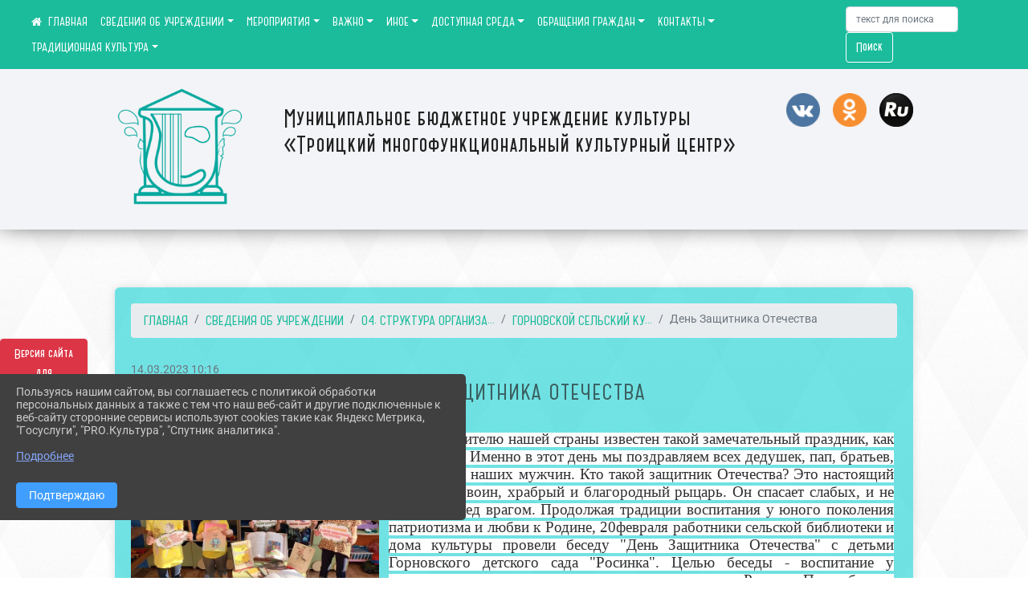

--- FILE ---
content_type: text/html; charset=utf-8
request_url: https://troiskrdk22.ru/item/1503031
body_size: 14981
content:
<!DOCTYPE html><html lang="ru" class="h-100"><head><meta charset="utf-8"><meta http-equiv="X-UA-Compatible" content="IE=edge"><meta name="viewport" content="width=device-width, initial-scale=1"><link href="https://www.leocdn.ru/uploadsForSiteId/201050/siteFavicon/d09e0ff5-88e4-4216-a9b7-e4298ff9f8b2.png" rel="shortcut icon" type="image/x-icon"><meta name="baseStaticUrl" content="/kubcms-front/v5/master"><link rel="stylesheet" crossorigin="" href="/kubcms-front/v5/master/s/a-index-tM_7IAdW.css"><link rel="stylesheet" crossorigin="" href="/kubcms-front/v5/master/s/a-el-form-item-aOVeQJfs.css"><link rel="stylesheet" crossorigin="" href="/kubcms-front/v5/master/s/a-el-checkbox-RI4HkaMh.css"><link rel="stylesheet" crossorigin="" href="/kubcms-front/v5/master/s/a-ParentTreeSelect-vdZDJbKU.css"><link rel="stylesheet" crossorigin="" href="/kubcms-front/v5/master/s/a-HelperTool-tn0RQdqM.css"><link rel="stylesheet" crossorigin="" href="/kubcms-front/v5/master/s/a-VideoInput-CvP3_GcT.css"><link rel="stylesheet" crossorigin="" href="/kubcms-front/v5/master/s/a-el-checkbox-group-D_6SYB2i.css"><link rel="stylesheet" crossorigin="" href="/kubcms-front/v5/master/s/a-index-cdla2BLU.css"><link rel="stylesheet" crossorigin="" href="/kubcms-front/v5/master/s/a-el-popover-Cktl5fHm.css"><link rel="stylesheet" crossorigin="" href="/kubcms-front/v5/master/s/a-FormPublicRender-MIpZo3OT.css"><link rel="stylesheet" crossorigin="" href="/kubcms-front/v5/master/s/a-el-date-picker-B3rLwVmC.css"><link rel="stylesheet" crossorigin="" href="/kubcms-front/v5/master/s/a-el-radio-DCrt2ktn.css"><link rel="stylesheet" crossorigin="" href="/kubcms-front/v5/master/s/a-el-pagination-BDwEpwR6.css"><link rel="stylesheet" crossorigin="" href="/kubcms-front/v5/master/s/a-el-popconfirm-Du63PGr7.css"><link rel="stylesheet" crossorigin="" href="/kubcms-front/v5/master/s/a-el-slider-DZCsS5Hk.css"><link rel="stylesheet" crossorigin="" href="/kubcms-front/v5/master/s/a-el-color-picker-ILi5dVKC.css"><link rel="stylesheet" crossorigin="" href="/kubcms-front/v5/master/s/a-el-input-number-BjNNn4iI.css"><link rel="stylesheet" crossorigin="" href="/kubcms-front/v5/master/s/a-index-DsLjyqO-.css"><link rel="stylesheet" crossorigin="" href="/kubcms-front/v5/master/s/a-SectionSettings-DWG_XLy8.css"><link rel="stylesheet" crossorigin="" href="/kubcms-front/v5/master/s/a-inSite-8egEwldS.css"><script type="module" crossorigin="" src="/kubcms-front/v5/master/s/e-inSite-BOhS6m2p.js"></script><link rel="modulepreload" crossorigin="" href="/kubcms-front/v5/master/s/c-index-bEbJun7z.js"><link rel="modulepreload" crossorigin="" href="/kubcms-front/v5/master/s/c-el-form-item-Dxi71L-P.js"><link rel="modulepreload" crossorigin="" href="/kubcms-front/v5/master/s/c-el-checkbox-CajeHZm7.js"><link rel="modulepreload" crossorigin="" href="/kubcms-front/v5/master/s/c-vuedraggable.umd-BHhTWoBF.js"><link rel="modulepreload" crossorigin="" href="/kubcms-front/v5/master/s/c-FrontendInterfaces-BVkycfaD.js"><link rel="modulepreload" crossorigin="" href="/kubcms-front/v5/master/s/c-ParentTreeSelect-9BFWADb_.js"><link rel="modulepreload" crossorigin="" href="/kubcms-front/v5/master/s/c-index-CYQ4u1dC.js"><link rel="modulepreload" crossorigin="" href="/kubcms-front/v5/master/s/c-HelperTool-D7hxN4_b.js"><link rel="modulepreload" crossorigin="" href="/kubcms-front/v5/master/s/c-FormGroupWrapper-lKGmvqxY.js"><link rel="modulepreload" crossorigin="" href="/kubcms-front/v5/master/s/c-_baseMap-DyS895Ik.js"><link rel="modulepreload" crossorigin="" href="/kubcms-front/v5/master/s/c-map-BGkT4sNy.js"><link rel="modulepreload" crossorigin="" href="/kubcms-front/v5/master/s/c-_baseOrderBy-CY_iNDhL.js"><link rel="modulepreload" crossorigin="" href="/kubcms-front/v5/master/s/c-orderBy-Bgm9KKau.js"><link rel="modulepreload" crossorigin="" href="/kubcms-front/v5/master/s/c-VideoInput-DqNmTCf7.js"><link rel="modulepreload" crossorigin="" href="/kubcms-front/v5/master/s/c-lodash-BQl7P9W9.js"><link rel="modulepreload" crossorigin="" href="/kubcms-front/v5/master/s/c-animations-BhI5P8CS.js"><link rel="modulepreload" crossorigin="" href="/kubcms-front/v5/master/s/c-index-DQIgQm1J.js"><link rel="modulepreload" crossorigin="" href="/kubcms-front/v5/master/s/c-index-CQ56PxfO.js"><link rel="modulepreload" crossorigin="" href="/kubcms-front/v5/master/s/c-toInteger-C6xo1XSi.js"><link rel="modulepreload" crossorigin="" href="/kubcms-front/v5/master/s/c-index-D5xCMlbC.js"><link rel="modulepreload" crossorigin="" href="/kubcms-front/v5/master/s/c-FormPublicRender-CshrnIvM.js"><link rel="modulepreload" crossorigin="" href="/kubcms-front/v5/master/s/c-el-pagination-ohcjjy-B.js"><link rel="modulepreload" crossorigin="" href="/kubcms-front/v5/master/s/c-el-popconfirm-CP8G0ic0.js"><link rel="modulepreload" crossorigin="" href="/kubcms-front/v5/master/s/c-index-ndmCYBTm.js"><link rel="modulepreload" crossorigin="" href="/kubcms-front/v5/master/s/c-el-slider-neuk3Ysm.js"><link rel="modulepreload" crossorigin="" href="/kubcms-front/v5/master/s/c-index-BYuZUDxE.js"><link rel="modulepreload" crossorigin="" href="/kubcms-front/v5/master/s/c-AddOrEdit-D10FjbOx.js"><link rel="modulepreload" crossorigin="" href="/kubcms-front/v5/master/s/c-index-yJLvgOIv.js"><link rel="modulepreload" crossorigin="" href="/kubcms-front/v5/master/s/c-index-BLOKTJfr.js"><link rel="modulepreload" crossorigin="" href="/kubcms-front/v5/master/s/c-SingleUploaderWithActions-B7OfwLLm.js"><link rel="modulepreload" crossorigin="" href="/kubcms-front/v5/master/s/c-SectionSettings-S1N5Srcd.js"><style>	body {		background: url('/kubcms-front/v5/master/img/backgrounds/whitediamond.png') !important;	}</style><title>День Защитника Отечества | МБУК «Троицкий многофункциональный культурный центр» / Троицкий многофункциональный культурный центр Алтайский край</title>
<meta name="title" content="День Защитника Отечества | МБУК «Троицкий многофункциональный культурный центр» / Троицкий многофункциональный культурный центр Алтайский край">
<meta name="keywords" content="отечества, защитника, февраля, дедушек, патриотизма, беседы, каждому, жителю, нашей, страны, известен, замечательный, праздник, поздравляем, братьев, мальчи">
<meta name="description" content="Каждому жителю нашей страны известен такой замечательный праздник, как 23 февраля! Именно в этот день мы поздравляем всех дедушек, пап, братьев, мальчиков - наших мужчин.">
<meta property="og:url" content="https://troiskrdk22.ru/item/1503031">
<meta property="og:type" content="website">
<meta property="og:title" content="День Защитника Отечества | МБУК «Троицкий многофункциональный культурный центр» / Троицкий многофункциональный культурный центр Алтайский край">
<meta property="og:description" content="Каждому жителю нашей страны известен такой замечательный праздник, как 23 февраля! Именно в этот день мы поздравляем всех дедушек, пап, братьев, мальчиков - наших мужчин.">
<meta property="og:image" content="/image-resizer/i3CIkcPRqds9BQopGRcLZLENR0ygo19S6ewgWd-c%2Ffit-in%2F700x700%2Ffilters%3Aquality(80)%3Aformat(webp)%2F782329.selcdn.ru%2Fleonardo%2FuploadsForSiteId%2F201050%2Fcontent%2Fbea1d0bf-a2cc-4c96-9cef-227beedfb6ce.jpg">
<meta name="twitter:card" content="summary_large_image">
<meta property="twitter:domain" content="troiskrdk22.ru">
<meta property="twitter:url" content="https://troiskrdk22.ru/item/1503031">
<meta name="twitter:title" content="День Защитника Отечества | МБУК «Троицкий многофункциональный культурный центр» / Троицкий многофункциональный культурный центр Алтайский край">
<meta name="twitter:description" content="Каждому жителю нашей страны известен такой замечательный праздник, как 23 февраля! Именно в этот день мы поздравляем всех дедушек, пап, братьев, мальчиков - наших мужчин.">
<meta name="twitter:image" content="/image-resizer/i3CIkcPRqds9BQopGRcLZLENR0ygo19S6ewgWd-c%2Ffit-in%2F700x700%2Ffilters%3Aquality(80)%3Aformat(webp)%2F782329.selcdn.ru%2Fleonardo%2FuploadsForSiteId%2F201050%2Fcontent%2Fbea1d0bf-a2cc-4c96-9cef-227beedfb6ce.jpg"></head><body class="h-100 ptype-item_page item-id-1503031 parent-id-651213 parent-id-651217 parent-id-705504"><script>
		if ((document?.cookie || '').indexOf('devMode=1') !== -1) {
			var elemDiv = document.createElement('div');
			elemDiv.style.cssText = 'position:fixed;bottom:16px;right:35px;z-index:10000;color:red;';
			elemDiv.innerText = "devMode"
			document.body.appendChild(elemDiv);
		}
				</script><style data-styled="true" data-styled-version="6.1.12">.lWkWp{color:#FFFFFF!important;font-size:26px!important;transition:transform 0.2s;display:inline-block;}/*!sc*/
.lWkWp:hover{color:#fff!important;transform:scale(1.2);}/*!sc*/
.etsVJd{color:#ccc!important;font-size:16px!important;transition:transform 0.2s;display:inline-block;}/*!sc*/
.etsVJd:hover{color:#fff!important;transform:scale(1.2);}/*!sc*/
data-styled.g1[id="sc-braxZu"]{content:"lWkWp,etsVJd,"}/*!sc*/
.fjwXFW img{max-height:100%;min-width:100%;vertical-align:bottom;object-fit:cover;}/*!sc*/
data-styled.g2[id="sc-gJhJTp"]{content:"fjwXFW,"}/*!sc*/
</style><style id="custom-styles-2">/*лого в шапке и текст*/
.logoback {
    display: flex;
}
.logobackright {
    margin-right: 50px;
}
.line {
    display: none;
}
/*лого в шапке и текст*/

/* ширина тела*/
.container, .container-lg, .container-md, .container-sm, .container-xl {
    max-width: 80%;
}
/* ширина тела*/


/* высота заголовка */
.logo {
    font-family: 'Graublau Web', serif;
    margin-top: 80px;
}
/* высота заголовка */

/**********************************************************/
/************** шаблон css (основные фунции) **************/
/**********************************************************/

/*** ПОДГРУЖАЕМ ШРИФТЫ ***/
@font-face {
    font-family: Graublau Web; /* Имя шрифта */
    src: url(https://www.leocdn.ru/uploadsForSiteId/203019/content/705bddad-5e59-4457-9f48-404fcfdd9f75.otf); /* Путь к файлу со шрифтом */
   }
   
   @font-face {
    font-family: 'catorze27style1_semibold'; /* Имя шрифта */
    src: url(https://www.leocdn.ru/uploadsForSiteId/203239/content/ba7a4fed-fa3e-49ec-933e-f65baea6409e.woff); /* Путь к файлу со шрифтом */
   }
 
      @font-face {
     font-family: 'Roboto'; /* Имя шрифта */
      src: url(https://www.leocdn.ru/uploadsForSiteId/200018/content/46f891a3-1ecb-4a51-b70f-4569981aae86.woff ); /* Путь к файлу со шрифтом */
   }
/*** ПОДГРУЖАЕМ ШРИФТЫ ***/


/*** ШРИФТЫ И СТИЛЬ ЗАГОЛОВКОВ ***/

body {/*используем семью шрифтов в теле сайта***/
 font-family: 'Roboto'; /* Имя шрифта */
	 background: #f3f4f7;
    background-image: url(https://www.leocdn.ru/uploadsForSiteId/133541/content/90c2e32c-645e-43f6-ba96-666db780a4c7.png);
    background-position: left top !important;
    background-repeat: repeat !important;
    background-attachment: fixed !important;
    background-size: 400px;
}

.logo {/*используем семью шрифтов в шапке сайта ***/

 font-family: 'catorze27style1_semibold'; /* Имя шрифта */
}

p {

   font-family: 'Roboto';/* Имя шрифта */
}



/* новости */


/* новости */
a {
  color: #1abc9c; 
    text-decoration: none;
    background-color: transparent;
    font-size: 16px;
 font-family: 'catorze27style1_semibold';
}

a:hover {
 color: #53565B;
    text-decoration: none;
   
} 
.h3, h3 {
    font-size: 26px;
    font-weight: bold;
    text-transform: uppercase;
    letter-spacing: 1px;
    color: #222222ad !important;
    text-transform: uppercase;
    font-family: 'catorze27style1_semibold';
    text-align: center;
    margin-bottom: 20px;
}



.h4, h4 {/*стиль заголовков h4*/
	font-size: 1.3rem;
	font-weight: bold;
	color: #0e99a7; 
	 text-transform: uppercase;
 font-family: 'catorze27style1_semibold'; /* Имя шрифта */
}    


/*иконка главная */
 .fa-home:before {
    content: "\f015 ";
}
 .fa-home:after {
    content: "\00a0 \00a0 ГЛАВНАЯ ";
 font-family: 'catorze27style1_semibold'; /* Имя шрифта */
}
/*иконка главная */

/*** ШРИФТЫ И СТИЛЬ ЗАГОЛОВКОВ ***/



/* иконки соц-сети шапка и подвал */
.fa-youtube-square::before, .fa-youtube-square::before {
    color: #48649D;
    width: 1%;
    background-image: url(https://www.leocdn.ru/uploadsForSiteId/200417/content/cc4cc1f2-b18b-4bdb-8525-5324fd6e67d0.png);
    content: '';
    width: 42px;
    height: 42px;
    background-size: cover;
    float: right;
}

i.fa.fa-2x.fa-telegram::before, i.fa.fa-2x.fa-telegram::before {
    color: #48649D;
    width: 1%;
    background-image: url(https://www.leocdn.ru/uploadsForSiteId/202244/content/3a022d45-2c93-4944-905d-acc134c5679d.png);
    content: '';
    width: 42px;
    height: 42px;
    background-size: cover;
    float: right;
    
}

.fa-vk::before {
    color: #48649D;
    width: 1%;
    background-image: url(https://www.leocdn.ru/uploadsForSiteId/201172/content/3dbeed6b-9956-499c-ae48-758107655c1b.png);
    content: '';
    width: 42px;
    height: 42px;
    background-size: cover;
    float: right
}
.fa-odnoklassniki-square::before {
   color: #48649D;
    width: 1%;
    background-image: url(https://www.leocdn.ru/uploadsForSiteId/201172/content/2904fc0e-c9a0-45b6-a489-ea937f865c9a.png);
    content: '';
    width: 42px;
    height: 42px;
    background-size: cover;
    float: right;
}

.fa-twitter::before {
   color: #48649D;
    width: 1%;
    background-image: url(https://www.leocdn.ru/uploadsForSiteId/201050/content/2d3e41e3-b722-473a-9095-d980e0d9faae.png);
    content: '';
    width: 42px;
    height: 42px;
    background-size: cover;
    float: right;
}
/* иконки соц-сети шапка и подвал */


/* шапка сайта */
.head-image {
    background: #f3f4f7;
 width: 100%;
    background-size: auto 100%;
    background-repeat: no-repeat;
    background-position: bottom;
   box-shadow: 0px -11px 31px black;
}
/* шапка сайта */


/* логотип в шапке */
.line {
    width: 150px;
    height: 100px;
}

/* логотип в шапке */



/*обводка блока*/
.el-card {
   border: none;}
/*обводка блока*/

/*схема проезда*/
.left {
    width: 48%;
    float: left;
    padding: 20px;
}

.right {
    width: 48%;
    float: right;
}
/*схема проезда*/

/* горизонтальное меню*/

.navbar-expand-sm .navbar-nav {
    margin: 0 auto;
}

.navbar.navbar-expand-sm.navbar-dark {
    background-color: #1abc9c !important;
    top: 0;
    position: absolute;
    margin: 0 auto;
    width: 100%;
    z-index: 10;
}

.navbar-dark .navbar-nav .nav-link {
    color: #fff !important;
  font-family: 'catorze27style1_semibold'; /* Имя шрифта */
   font-size: 14px;
}

.navbar-dark .navbar-nav .nav-link:hover {
    color: #ffffff82 !important;
    font-size: 15px;
     transition: all 350ms ease !important;
}

.dropdown-menu.menu-sortabled.ui-sortable.show {
    margin-top: 11px;
}

.dropdown-menu {
    border: 1px solid rgb(60 60 60 / 48%);
    border-radius: 0.25rem;
    margin-top: 10px;
}


.dropdown-item:focus, .dropdown-item:hover {
    color: #ffffff;
    text-decoration: none;
    background-color: #1abc9c;
    font-size: 18px;
         transition: all 350ms ease !important;
}
.dropdown-item.active, .dropdown-item:active {
    background-color: #484848;
}

/* иконки редактирования */
.navbar.navbar-expand-sm.navbar-dark i.fa.fa-list {
color: #919191;
}
.navbar.navbar-expand-sm.navbar-dark i.fa.fa-plus {
color: #919191;
}
/* иконки редактирования */
/* горизонтальное меню*/



/*подвал*/
footer.footer {
text-transform: uppercase;
	background: #303030 repeat !important;
	 font-family: 'catorze27style1_semibold'; /* Имя шрифта */
}

footer.footer a {
	color: #FFFFFF;
	text-decoration: none;
}

footer.footer a:hover {
  color: #bdbdbd;
    text-decoration: none;
    font-size: 20px;
     transition: all 350ms ease !important;

}
footer.footer .text-muted a:hover {
    color: #e1e1e1;
    text-decoration: none;
font-size: 14px;
 
}



.buttonleft {
    float: left;
    width: 25%;
        padding: 10px;
}

.buttonright1 {
    float: right;
    width: 25%;
    display: block;
        border-left: 14px solid #1abc9c;
    padding: 20px;
}

.buttonright2 {
    float: right;
    width: 25%;
    display: block;
        border-left: 14px solid #1abc9c;
    padding: 20px;
}

.buttoncentr {
    display: flex;
}

@media screen and (max-width: 800px) {
.buttoncentr {
   display: none; 
}  
}

/*подвал*/

/**********************************************************/
/************** шаблон css (основные фунции) **************/
/**********************************************************/



/* Кнопка вертикального меню */
#show-sidebar {
    top: 100px !important;
}
/* Кнопка вертикального меню */

/*версия для слабовидящих*/
.visual-impired-button {
    margin-top: 400px;
padding: 0.75rem 0rem !important;
    max-width: 109px !important;
}

.fa-eye-slash:before {
    content: "ВЕРСИЯ ДЛЯ СЛАБОВИДЯЩИХ" !IMPORTANT;
    font-size: 10px;
font-family: 'Roboto'; /* Имя шрифта */
}

.visual-impired-button a:hover {
    transform: scale(1.1) translateX(5px);
    transition: all 350ms ease !important;
}
@media screen and (max-width: 800px) {
  .fa-eye-slash:before {
    content: "\f070";
    font-size: 14px;
     font-family: unset !important;
} 
}
    
    
    
    

/*версия для слабовидящих*/

/*** КНОПКА ПОИСК ***/

.form-inline .form-control {
    width: 140px;
    font-size: 12px;
    text-transform: lowercase;
}


.btn-outline-success {
 color: #fff;
    background-color: #1abc9c;
    border-color: #ffffff;
    font-family: 'catorze27style1_semibold'; /* Имя шрифта */
}

.btn-outline-success:hover {
    color: #1abc9c;
    background-color: #ffffff;
    border-color: #1abc9c;
}

.btn-outline-success:not(:disabled):not(.disabled).active, .btn-outline-success:not(:disabled):not(.disabled):active, .show > .btn-outline-success.dropdown-toggle {
 color: #fff;
    background-color: #1abc9c;
    border-color: #1abc9c;
}

.btn-outline-success:not(:disabled):not(.disabled).active:focus, .btn-outline-success:not(:disabled):not(.disabled):active:focus, .show > .btn-outline-success.dropdown-toggle:focus {
	box-shadow: 0 0 0 .2rem #dc354500 !important;
}

.btn-outline-success.focus, .btn-outline-success:focus {
	box-shadow: 0 0 0 .2rem #dc354500 !important;
}
/*** КНОПКА ПОИСК ***/



/*** ХЛЕБНЫЕ КРОШКИ ***/
.breadcrumb  i.fa.fa-home
{display: none;}


.breadcrumb  a {
	color: #1abc9c !important;
	    text-transform: uppercase;
}

.breadcrumb  a:hover {
	color: #858585 !important;
}

.breadcrumb  a:focus {
	color: #858585  !important ;
}
/*** ХЛЕБНЫЕ КРОШКИ ***/


/*** ВЕРТИКАЛЬНОЕ МЕНЮ ***/
.sidebar-content {
    text-transform: uppercase;
}

.sidebar-brand {
	color: #9978a5 !important;
}

.sidebar-brand a {
	color: #9978a5 !important;
}

.sidebar-brand  a:hover {
	color: #9978a5 !important;
}

.sidebar-brand  a:focus {
	color: #9978a5 !important;
}

.sidebar-wrapper .sidebar-menu .active > a {
	background: #4e4e4e;
}

.sidebar-wrapper .sidebar-menu .sidebar-dropdown .sidebar-submenu ul {
	background: #9978a5;
}

.sidebar-wrapper {
	background: #303030;
}

.sidebar-wrapper .sidebar-menu a {
	color: #ffffff !important;
}

.sidebar-wrapper .sidebar-menu a:hover {
	color: #c1c1c1 !important;
}

.sidebar-wrapper .sidebar-menu a:focus {
	color: #c1c1c1 !important;
}

.sidebar-menu > ul:nth-child(1) > li:nth-child(1) {
	color: #9978a5 !important;
}

.sidebar-menu > ul:nth-child(2) > li:nth-child(1) {
	color: #9978a5 !important;
}
/*** ВЕРТИКАЛЬНОЕ МЕНЮ ***/



/*** ИНОЕ ***/


/**** Карусель банеров ***/
/** изображения **/
.slick-initialized .slick-slide img {
transition: all 300ms ease !important;
border-radius: 100px !important;
-webkit-filter: grayscale(30%) !important;
filter: grayscale(30%) !important;
margin-bottom: 8px !important;
}
.slick-initialized .slick-slide img:hover {filter: none !important; }
/** изображения **/
.slick-slide .w-100 {
    width: 90% !important;
    
 background: white !important;
}
/** ссылки **/
.cms-block-banners.slider-banners .each-item-container a {color: #6D6B7A; font-size: 13px; transition: all 300ms ease; text-decoration: none;}
.cms-block-banners.slider-banners .each-item-container a:hover {color: #212121; text-decoration: none;}

/* иконки контроля*/
.carousel-control-prev-icon {background: url("https://782329.selcdn.ru/leo_panorams/sprite_icons.png") no-repeat 10px -320px !important;}
.carousel-control-next-icon {background: url("https://782329.selcdn.ru/leo_panorams/sprite_icons.png")  no-repeat 0px -380px !important;}
/* иконки контроля*/
/*** Карусель банеров ***/


/*Секции*/

html {
  scroll-behavior: smooth;
}
body {
  margin: 0;
 
}


.menu nav > p > a
 {
    margin-left: 10px;
}

a + a{
  margin-left: 0em;
}

section {
  width: 100%;
  height: auto;

  justify-content: center;
  align-items: center;
}
#a {
 background: url("https://home-school.interneturok.ru/static/articles/tridzat_pyat_sites/tridzat_pyat_sites.jpg") !important;
    background-position: left top !important;
    background-size: cover!important;
    background-repeat: no-repeat !important;
    background-attachment: fixed !important;

}
#b {

      background-position: left top !important;
    background-size: cover!important;
    background-repeat: no-repeat !important;
    background-attachment: fixed !important;
  
}
section#с {
     background: url("https://www.leocdn.ru/uploadsForSiteId/202566/content/adb5bbdc-3203-4eeb-82a0-caff622d0c66.jpg") !important;
      background-position: left top !important;
    background-size: cover!important;
    background-repeat: no-repeat !important;
    background-attachment: fixed !important;
   width: 100%;
  height: 900px;

 
}

#d {

background-position: left top !important;
    background-size: cover!important;
    background-repeat: no-repeat !important;
    background-attachment: fixed !important;
}
/*Секции*/


/*кнопки*/
.button_1619682619722 {
 font-family: 'catorze27style1_semibold'; /* Имя шрифта */
    display: inline-block !important;
    text-decoration: none !important;
    background-color: #1abc9c !important;
    color: #ffffff !important;
    border-radius: 5px !important;
    font-size: 14px !important;
    padding: 6px 27px !important; 
    transition: all 0.4s ease !important;
margin-top: 0px !important;
margin-bottom: 0px !important;
}
.button_1619682619722:hover{
    text-decoration: none !important; 
    background-color: #222 !important;
    color: #fff !important;
 font-size: 15px !important;
  transition: all 350ms ease !important;
}
/*кнопки*/

/* Карточки медиатеки */

/* плавное увеличение карточки новости */
.cms-block-news.tail-news .card:hover {
transform: scale(1.030);
    transition: all 0.35s ease-in-out;}
/* плавное увеличение карточки новости */

/* плавное увеличение баннеров */
.cms-block-banners .list-banners a {
    -webkit-transition: all 0.15s ease-in-out;
    transition: all 0.35s ease-in-out;
    background: #ffffff00 !important;
}
.cms-block-banners .list-banners a:hover {
transform: scale(1.010) !important;
    transition: all 0.35s ease-in-out;
}

/* плавное увеличение баннеров */

.section-fluid-main{
  position: relative;
  display: block;
  overflow: hidden;
  width: calc(100% - 40px);
  padding-right: 15px;
  padding-left: 15px;
  margin-right: auto;
  margin-left: auto;
  max-width: 1140px;
  padding: 20px 0;
}
.section-row{
  display: -ms-flexbox;
  display: flex;
  -ms-flex-wrap: wrap;
  flex-wrap: wrap;
  margin-right: -15px;
  margin-left: -15px;
}
.section-row:hover .section-col{
  opacity: 0.1;
}
.section-col{
  position: relative;
  width: 100%;
  -ms-flex: 0 0 50%;
  flex: 0 0 50%;
  max-width: 50%;
  transition: opacity 250ms linear;
}
.section-row .section-col:hover{
  opacity: 1;
}
.section{
  position: relative;
  display: block;
  width: 100%;
  overflow: hidden;
  cursor: pointer;
  padding: 15px;
}
.section-in{
  position: relative;
  display: block;
  width: 100%;
  overflow: hidden;
  border-radius: 6px;
  cursor: pointer;
}
.section-in img{
  display: block;
  width: 100%;
  height: auto;
  transition: transform 250ms linear;
  filter: grayscale(108%);
}
.section-col:hover .section-in img{
  transform: scale(1.1) rotate(0deg);
}

.hover-text{
  position: fixed;
  top: 0;
  left: 0;
  width: 100%;
  height: 100%;
  overflow: hidden;
  z-index: 100;
  pointer-events: none;
  display: -webkit-inline-flex;
  display: -ms-inline-flexbox;
  display: inline-flex;
  -webkit-align-items: center;
  -moz-align-items: center;
  -ms-align-items: center;
  align-items: center;
  -webkit-justify-content: center;
  -moz-justify-content: center;
  -ms-justify-content: center;
  justify-content: center;
  -ms-flex-pack: center;
  text-align: center;
    -ms-flex-item-align: center;
    align-self: center;
  mix-blend-mode: difference;
}
.hover-text h2{

  font-family: 'Poppins', sans-serif;
  font-weight: 800;
  font-size: 8vw;
  line-height: 1;
  color: #1abc9c;
  opacity: 0;
  transform: scale(0.8);
  transition: transform 250ms linear, opacity 250ms ease;
}
.section-col:hover + .hover-text h2{
  opacity: 1;
  transform: scale(1);
}


/* Карточки медиатеки */</style><div class="h-100"><div class="visual-impired-button" itemprop="copy" style="padding:3px 0"><a style="margin-top:10px" href="#" class="btn btn-danger spec bvi-open" aria-label="Включить версию для слабовидящих">Версия сайта для слабовидящих</a></div><main class="page-content d-flex flex-column h-100 cms-all-sections" id="allrecords"><div data-section-id="1956" data-section-type="header" data-section-comment="" data-section-visible="1" class="bvi-tts" id="rec1956"><div class="head-image" style="width:100%;background-size:cover;background-image:url('')"><div style="position:relative;padding-bottom:26px;padding-top:20px" class="container"><div class="d-flex align-items-center justify-content-between"><div class="line" style="padding:0px"><div style="padding:12px 9px 0 10px"><img src="https://www.leocdn.ru/uploadsForSiteId/201050/siteHeader/756689d4-45e5-42a6-bf97-d65edf411bb0.png" loading="lazy"></div></div><div class="logo"><div>
<meta name="proculture-verification" content="1cc1c21cfb832d339910caf104292084">

<script async="" src="https://culturaltracking.ru/static/js/spxl.js?pixelId=19226" data-pixel-id="19226"></script>

<div class="logoback">
<div class="logobackright">

<img alt="" height="161" src="https://www.leocdn.ru/uploadsForSiteId/201050/siteHeader/756689d4-45e5-42a6-bf97-d65edf411bb0.png" width="160" loading="lazy">
</div>

<div class="logoleft">
<p><span style="font-size:28px;"><span style="color:#222;"><font face="catorze27style1_semibold"><br>Муниципальное бюджетное учреждение культуры<br>
«Троицкий многофункциональный культурный центр»</font></span></span><br>
<br>
<span style="font-size:18px;"><span style="color:#dc3545;"><font face="Graublau Web"><br>
</font></span></span></p>
</div>
</div></div><div>   </div></div><div><a href="https://vk.com/mbuk_tmkc" target="_blank" class="sc-braxZu lWkWp ml-3" socialnetworkscolor="#FFFFFF" socialnetworkscolorhover="#fff" socialnetworksfontsize="26"><i class="fa fa-2x fa-vk"></i></a><a href="https://ok.ru/group57036214239284" target="_blank" class="sc-braxZu lWkWp ml-3" socialnetworkscolor="#FFFFFF" socialnetworkscolorhover="#fff" socialnetworksfontsize="26"><i class="fa fa-2x fa-odnoklassniki-square"></i></a><a href=" https://rutube.ru/channel/25324835/" target="_blank" class="sc-braxZu lWkWp ml-3" socialnetworkscolor="#FFFFFF" socialnetworkscolorhover="#fff" socialnetworksfontsize="26"><i class="fa fa-2x fa-twitter"></i></a></div></div></div></div><nav class="navbar navbar-expand-sm navbar-dark" style="background-color:#343a40"><div class="container-fluid"><button class="navbar-toggler" type="button" data-toggle="collapse" data-target="#navbarsExample03" aria-controls="navbarsExample03" aria-expanded="false" aria-label="Развернуть наигацию"><span class="navbar-toggler-icon"></span></button><div class="collapse navbar-collapse visible" id="navbarsExample03"><ul class="navbar-nav mr-auto menu-sortabled"><li class="nav-item"><a class="nav-link" href="/"><i class="fa fa-home"></i></a></li><li class="nav-item dropdown" id="menu_651213" item-id="651213"><a class="nav-link dropdown-toggle" href="/item/651213" id="dropdown03" data-toggle="dropdown" aria-haspopup="true" aria-expanded="false">СВЕДЕНИЯ ОБ УЧРЕЖДЕНИИ</a><ul class="dropdown-menu menu-sortabled" aria-labelledby="dropdown03"><li id="menu_651214" item-id="651214"><a class="dropdown-item" href="/item/651214">01. Общая информация</a><span style="display:none" class="move-box"><i class="fa fa-arrows"></i></span></li><li id="menu_651215" item-id="651215"><a class="dropdown-item" href="/item/651215">02. Сведения об учредителе</a><span style="display:none" class="move-box"><i class="fa fa-arrows"></i></span></li><li id="menu_2013096" item-id="2013096"><a class="dropdown-item" href="/item/2013096">03. Учредительные документы учреждения</a><span style="display:none" class="move-box"><i class="fa fa-arrows"></i></span></li><li id="menu_651217" item-id="651217"><a class="dropdown-item" href="/item/651217">04. Структура организации культуры</a><span style="display:none" class="move-box"><i class="fa fa-arrows"></i></span></li><li id="menu_651218" item-id="651218"><a class="dropdown-item" href="/item/651218">05. Руководство организации культуры</a><span style="display:none" class="move-box"><i class="fa fa-arrows"></i></span></li><li id="menu_651219" item-id="651219"><a class="dropdown-item" href="/item/651219">06. Информация о деятельности организации культуры</a><span style="display:none" class="move-box"><i class="fa fa-arrows"></i></span></li><li id="menu_651226" item-id="651226"><a class="dropdown-item" href="/item/651226">07. Информация о выполнении государственного (муниципального) задания</a><span style="display:none" class="move-box"><i class="fa fa-arrows"></i></span></li><li id="menu_651227" item-id="651227"><a class="dropdown-item" href="/item/651227">08. Иная информация</a><span style="display:none" class="move-box"><i class="fa fa-arrows"></i></span></li><li id="menu_651228" item-id="651228"><a class="dropdown-item" href="/item/651228">09. Результаты независимой оценки качества оказания услуг</a><span style="display:none" class="move-box"><i class="fa fa-arrows"></i></span></li><li id="menu_1172603" item-id="1172603"><a class="dropdown-item" href="/item/1172603">10. Противодействие коррупции</a><span style="display:none" class="move-box"><i class="fa fa-arrows"></i></span></li><li id="menu_651216" item-id="651216"><a class="dropdown-item" href="/item/651216">11. Приказы, основная деятельность учреждения</a><span style="display:none" class="move-box"><i class="fa fa-arrows"></i></span></li><li class="mx-3 admin-buttons horizontal-menu" style="display:none"><div class="d-flex justify-content-around text-center"><a data-toggle="tooltip" class="nav-link w-full" data-placement="bottom" title="Список" href="/front#/content?type=menu&amp;parentId=651213"><i class="fa fa-list"></i></a><a data-toggle="tooltip" class="nav-link w-full" data-placement="bottom" title="Добавить" href="/front#/content/add?type=menu&amp;parentId=651213"><i class="fa fa-plus"></i></a></div></li></ul><span style="display:none" class="move-box"><i class="fa fa-arrows"></i></span></li><li class="nav-item dropdown" id="menu_651206" item-id="651206"><a class="nav-link dropdown-toggle" href="/item/651206" id="dropdown03" data-toggle="dropdown" aria-haspopup="true" aria-expanded="false">МЕРОПРИЯТИЯ</a><ul class="dropdown-menu menu-sortabled" aria-labelledby="dropdown03"><li id="menu_651211" item-id="651211"><a class="dropdown-item" href="/item/651211">Анонсы мероприятий</a><span style="display:none" class="move-box"><i class="fa fa-arrows"></i></span></li><li id="menu_651207" item-id="651207"><a class="dropdown-item" href="/item/651207">Новости</a><span style="display:none" class="move-box"><i class="fa fa-arrows"></i></span></li><li id="menu_1628408" item-id="1628408"><a class="dropdown-item" href="/item/1628408">Фотогалерея</a><span style="display:none" class="move-box"><i class="fa fa-arrows"></i></span></li><li id="menu_651212" item-id="651212"><a class="dropdown-item" href="/item/651212">Видео</a><span style="display:none" class="move-box"><i class="fa fa-arrows"></i></span></li><li id="menu_1178805" item-id="1178805"><a class="dropdown-item" href="/item/1178805">Положения</a><span style="display:none" class="move-box"><i class="fa fa-arrows"></i></span></li><li id="menu_651210" item-id="651210"><a class="dropdown-item" href="/item/651210">Планы мероприятий</a><span style="display:none" class="move-box"><i class="fa fa-arrows"></i></span></li><li class="mx-3 admin-buttons horizontal-menu" style="display:none"><div class="d-flex justify-content-around text-center"><a data-toggle="tooltip" class="nav-link w-full" data-placement="bottom" title="Список" href="/front#/content?type=menu&amp;parentId=651206"><i class="fa fa-list"></i></a><a data-toggle="tooltip" class="nav-link w-full" data-placement="bottom" title="Добавить" href="/front#/content/add?type=menu&amp;parentId=651206"><i class="fa fa-plus"></i></a></div></li></ul><span style="display:none" class="move-box"><i class="fa fa-arrows"></i></span></li><li class="nav-item dropdown" id="menu_651200" item-id="651200"><a class="nav-link dropdown-toggle" href="/item/651200" id="dropdown03" data-toggle="dropdown" aria-haspopup="true" aria-expanded="false">ВАЖНО</a><ul class="dropdown-menu menu-sortabled" aria-labelledby="dropdown03"><li id="menu_651197" item-id="651197"><a class="dropdown-item" href="/item/651197">Вакансии</a><span style="display:none" class="move-box"><i class="fa fa-arrows"></i></span></li><li id="menu_651201" item-id="651201"><a class="dropdown-item" href="/item/651201">Оценка качества оказания услуг</a><span style="display:none" class="move-box"><i class="fa fa-arrows"></i></span></li><li id="menu_651202" item-id="651202"><a class="dropdown-item" href="/item/651202">Антитеррористическая защищенность</a><span style="display:none" class="move-box"><i class="fa fa-arrows"></i></span></li><li id="menu_704476" item-id="704476"><a class="dropdown-item" href="/item/704476">Клубные формирования</a><span style="display:none" class="move-box"><i class="fa fa-arrows"></i></span></li><li id="menu_706117" item-id="706117"><a class="dropdown-item" href="/item/706117">Специалистам</a><span style="display:none" class="move-box"><i class="fa fa-arrows"></i></span></li><li id="menu_706242" item-id="706242"><a class="dropdown-item" href="/item/706242">Методическая работа</a><span style="display:none" class="move-box"><i class="fa fa-arrows"></i></span></li><li id="menu_706313" item-id="706313"><a class="dropdown-item" href="/item/706313">Услуги</a><span style="display:none" class="move-box"><i class="fa fa-arrows"></i></span></li><li id="menu_706327" item-id="706327"><a class="dropdown-item" href="/item/706327">Народные коллективы</a><span style="display:none" class="move-box"><i class="fa fa-arrows"></i></span></li><li id="menu_651229" item-id="651229"><a class="dropdown-item" href="/item/651229">Антикоррупция</a><span style="display:none" class="move-box"><i class="fa fa-arrows"></i></span></li><li class="mx-3 admin-buttons horizontal-menu" style="display:none"><div class="d-flex justify-content-around text-center"><a data-toggle="tooltip" class="nav-link w-full" data-placement="bottom" title="Список" href="/front#/content?type=menu&amp;parentId=651200"><i class="fa fa-list"></i></a><a data-toggle="tooltip" class="nav-link w-full" data-placement="bottom" title="Добавить" href="/front#/content/add?type=menu&amp;parentId=651200"><i class="fa fa-plus"></i></a></div></li></ul><span style="display:none" class="move-box"><i class="fa fa-arrows"></i></span></li><li class="nav-item dropdown" id="menu_651243" item-id="651243"><a class="nav-link dropdown-toggle" href="/item/651243" id="dropdown03" data-toggle="dropdown" aria-haspopup="true" aria-expanded="false">ИНОЕ</a><ul class="dropdown-menu menu-sortabled" aria-labelledby="dropdown03"><li id="menu_1299143" item-id="1299143"><a class="dropdown-item" href="/item/1299143">Информационное письмо в целях информирования и для использования в работе по вопросам приема и всестороннего обеспечения граждан, прибывших с пострадавших территорий Украины, Донецкой Народной Респ...</a><span style="display:none" class="move-box"><i class="fa fa-arrows"></i></span></li><li id="menu_1639263" item-id="1639263"><a class="dropdown-item" href="/item/1639263">Осторожно МОШЕННИКИ</a><span style="display:none" class="move-box"><i class="fa fa-arrows"></i></span></li><li id="menu_1457352" item-id="1457352"><a class="dropdown-item" href="/item/1457352">СВО</a><span style="display:none" class="move-box"><i class="fa fa-arrows"></i></span></li><li class="mx-3 admin-buttons horizontal-menu" style="display:none"><div class="d-flex justify-content-around text-center"><a data-toggle="tooltip" class="nav-link w-full" data-placement="bottom" title="Список" href="/front#/content?type=menu&amp;parentId=651243"><i class="fa fa-list"></i></a><a data-toggle="tooltip" class="nav-link w-full" data-placement="bottom" title="Добавить" href="/front#/content/add?type=menu&amp;parentId=651243"><i class="fa fa-plus"></i></a></div></li></ul><span style="display:none" class="move-box"><i class="fa fa-arrows"></i></span></li><li class="nav-item dropdown" id="menu_651193" item-id="651193"><a class="nav-link dropdown-toggle" href="/item/651193" id="dropdown03" data-toggle="dropdown" aria-haspopup="true" aria-expanded="false">ДОСТУПНАЯ СРЕДА</a><ul class="dropdown-menu menu-sortabled" aria-labelledby="dropdown03"><li id="menu_651194" item-id="651194"><a class="dropdown-item" href="/item/651194">Паспорт доступности</a><span style="display:none" class="move-box"><i class="fa fa-arrows"></i></span></li><li id="menu_651195" item-id="651195"><a class="dropdown-item" href="/item/651195">Полезная информация для инвалидов и маломобильных групп населения</a><span style="display:none" class="move-box"><i class="fa fa-arrows"></i></span></li><li id="menu_651196" item-id="651196"><a class="dropdown-item" href="/item/651196">Карта доступности объектов</a><span style="display:none" class="move-box"><i class="fa fa-arrows"></i></span></li><li id="menu_651198" item-id="651198"><a class="dropdown-item" href="/item/651198">Клубные формирования</a><span style="display:none" class="move-box"><i class="fa fa-arrows"></i></span></li><li id="menu_651199" item-id="651199"><a class="dropdown-item" href="/item/651199">Дополнительная информация</a><span style="display:none" class="move-box"><i class="fa fa-arrows"></i></span></li><li class="mx-3 admin-buttons horizontal-menu" style="display:none"><div class="d-flex justify-content-around text-center"><a data-toggle="tooltip" class="nav-link w-full" data-placement="bottom" title="Список" href="/front#/content?type=menu&amp;parentId=651193"><i class="fa fa-list"></i></a><a data-toggle="tooltip" class="nav-link w-full" data-placement="bottom" title="Добавить" href="/front#/content/add?type=menu&amp;parentId=651193"><i class="fa fa-plus"></i></a></div></li></ul><span style="display:none" class="move-box"><i class="fa fa-arrows"></i></span></li><li class="nav-item dropdown" id="menu_651237" item-id="651237"><a class="nav-link dropdown-toggle" href="/item/651237" id="dropdown03" data-toggle="dropdown" aria-haspopup="true" aria-expanded="false">ОБРАЩЕНИЯ ГРАЖДАН</a><ul class="dropdown-menu menu-sortabled" aria-labelledby="dropdown03"><li id="menu_651238" item-id="651238"><a class="dropdown-item" href="/item/651238">01. Личный прием граждан</a><span style="display:none" class="move-box"><i class="fa fa-arrows"></i></span></li><li id="menu_651239" item-id="651239"><a class="dropdown-item" href="/item/651239">02. Форма для обращения</a><span style="display:none" class="move-box"><i class="fa fa-arrows"></i></span></li><li id="menu_651240" item-id="651240"><a class="dropdown-item" href="/item/651240">03. Письменные обращения</a><span style="display:none" class="move-box"><i class="fa fa-arrows"></i></span></li><li id="menu_651241" item-id="651241"><a class="dropdown-item" href="/item/651241">04. Информация о результатах рассмотрения обращений</a><span style="display:none" class="move-box"><i class="fa fa-arrows"></i></span></li><li id="menu_651242" item-id="651242"><a class="dropdown-item" href="/item/651242">05. Часто задаваемые вопросы</a><span style="display:none" class="move-box"><i class="fa fa-arrows"></i></span></li><li class="mx-3 admin-buttons horizontal-menu" style="display:none"><div class="d-flex justify-content-around text-center"><a data-toggle="tooltip" class="nav-link w-full" data-placement="bottom" title="Список" href="/front#/content?type=menu&amp;parentId=651237"><i class="fa fa-list"></i></a><a data-toggle="tooltip" class="nav-link w-full" data-placement="bottom" title="Добавить" href="/front#/content/add?type=menu&amp;parentId=651237"><i class="fa fa-plus"></i></a></div></li></ul><span style="display:none" class="move-box"><i class="fa fa-arrows"></i></span></li><li class="nav-item dropdown" id="menu_651190" item-id="651190"><a class="nav-link dropdown-toggle" href="/item/651190" id="dropdown03" data-toggle="dropdown" aria-haspopup="true" aria-expanded="false">КОНТАКТЫ</a><ul class="dropdown-menu menu-sortabled" aria-labelledby="dropdown03"><li id="menu_651191" item-id="651191"><a class="dropdown-item" href="/item/651191">Адрес и схема проезда</a><span style="display:none" class="move-box"><i class="fa fa-arrows"></i></span></li><li id="menu_1902375" item-id="1902375"><a class="dropdown-item" href="/item/1902375">Контакты </a><span style="display:none" class="move-box"><i class="fa fa-arrows"></i></span></li><li id="menu_651192" item-id="651192"><a class="dropdown-item" href="/item/651192">Обратная связь</a><span style="display:none" class="move-box"><i class="fa fa-arrows"></i></span></li><li class="mx-3 admin-buttons horizontal-menu" style="display:none"><div class="d-flex justify-content-around text-center"><a data-toggle="tooltip" class="nav-link w-full" data-placement="bottom" title="Список" href="/front#/content?type=menu&amp;parentId=651190"><i class="fa fa-list"></i></a><a data-toggle="tooltip" class="nav-link w-full" data-placement="bottom" title="Добавить" href="/front#/content/add?type=menu&amp;parentId=651190"><i class="fa fa-plus"></i></a></div></li></ul><span style="display:none" class="move-box"><i class="fa fa-arrows"></i></span></li><li class="nav-item dropdown" id="menu_1430624" item-id="1430624"><a class="nav-link dropdown-toggle" href="/item/1430624" id="dropdown03" data-toggle="dropdown" aria-haspopup="true" aria-expanded="false">ТРАДИЦИОННАЯ КУЛЬТУРА</a><ul class="dropdown-menu menu-sortabled" aria-labelledby="dropdown03"><li id="menu_1430625" item-id="1430625"><a class="dropdown-item" href="/item/1430625">План по традиционной культуре на 2023-2025 года </a><span style="display:none" class="move-box"><i class="fa fa-arrows"></i></span></li><li class="mx-3 admin-buttons horizontal-menu" style="display:none"><div class="d-flex justify-content-around text-center"><a data-toggle="tooltip" class="nav-link w-full" data-placement="bottom" title="Список" href="/front#/content?type=menu&amp;parentId=1430624"><i class="fa fa-list"></i></a><a data-toggle="tooltip" class="nav-link w-full" data-placement="bottom" title="Добавить" href="/front#/content/add?type=menu&amp;parentId=1430624"><i class="fa fa-plus"></i></a></div></li></ul><span style="display:none" class="move-box"><i class="fa fa-arrows"></i></span></li><li class="admin-buttons horizontal-menu" style="display:none"><div class="d-flex justify-content-around text-center"><a data-toggle="tooltip" class="nav-link w-full" data-placement="bottom" title="Список" href="/front#/content?type=menu&amp;parentIdIsNull=true"><i class="fa fa-list"></i></a><a data-toggle="tooltip" class="nav-link w-full" data-placement="bottom" title="Добавить" href="/front#/content/add?type=menu&amp;parentIdIsNull=true"><i class="fa fa-plus"></i></a></div></li></ul><form class="form-inline my-2 my-lg-0 search-line d-flex" action="/search"><input class="form-control" type="search" name="query" placeholder="Текст для поиска" aria-label="Искать" value=""><button class="btn btn-outline-success my-2 my-sm-0" type="submit">Поиск</button></form></div></div></nav></div><div data-section-id="1957" data-section-type="body" data-section-comment="" data-section-visible="1" class="bvi-tts body-container mt-4 mb-4" id="rec1957"><div class="container"><div class="row"><div class="col-md-12"><div>
<div class="kubcms-admin-comp" component="ColumnHeader" :column="9"></div>
</div><div data-block-id="120417" class="bvi-tts mt-4 cms-block cms-block-html"><div><div class="kubcms-admin-comp" component="BlockEditButton" :id="120417"></div></div><div style="overflow:auto" class="sc-dsLQwm cFqSKR"></div></div><div data-block-id="58704" class="el-card box-card is-always-shadow el-card__body bvi-tts mt-4 cms-block cms-block-content" style="background-color:rgba(0, 206, 209, 0.55)"><div><div class="kubcms-admin-comp" component="BlockEditButton" :id="58704"></div></div><div class="row mb-2"><div class="col-12"><nav aria-label="breadcrumb"><ol class="breadcrumb"><li class="breadcrumb-item active" aria-current="page"><a href="/"><i class="fa fa-home"></i> Главная</a></li><li class="breadcrumb-item"><a href="/item/651213">СВЕДЕНИЯ ОБ УЧРЕЖДЕНИИ</a></li><li class="breadcrumb-item"><a href="/item/651217">04. Структура организа...</a></li><li class="breadcrumb-item"><a href="/item/705504">Горновской сельский ку...</a></li><li class="breadcrumb-item active" aria-current="page">День Защитника Отечества</li></ol></nav></div></div><div class="row mb-2"><div class="col-12"><div>
						<div class="kubcms-admin-comp" component="AdminContentPanel" id="1503031"></div>
						</div></div></div><div class="mb-2"><div class="d-flex justify-content-between mb-1"><div><span class="tz-datetime text-muted" date-format="DD.MM.YYYY HH:mm" iso-timestamp="2023-03-14T10:16:35.000Z">14.03.2023 10:16</span></div><div style="min-width:30px"></div></div><h3 class="text-center mb-4">День Защитника Отечества</h3></div><div class="row"><div class="col-sm-4 pr-sm-1 templater-content-block"><div class="my-2"></div><div class="my-2"><div class="sc-gJhJTp fjwXFW block-content-photogallery"><div class="blueimp-gallery blueimp-gallery-controls blueimp-gallery-contain" aria-label="image gallery" aria-modal="true" role="dialog"><div class="slides" aria-live="polite"></div><h3 class="title"></h3><a class="prev" aria-controls="blueimp-gallery" aria-label="Предидущий слайд" aria-keyshortcuts="ArrowLeft"></a><a class="next" aria-controls="blueimp-gallery" aria-label="Следующий слайд" aria-keyshortcuts="ArrowRight"></a><a class="close" aria-controls="blueimp-gallery" aria-label="close" aria-keyshortcuts="Escape"></a><a class="play-pause" aria-controls="blueimp-gallery" aria-label="play slideshow" aria-keyshortcuts="Space" aria-pressed="false" role="button"></a><ol class="indicator"></ol></div><div class="col-12"><div class="row block-content-photogallery-imglist"><a href="/image-resizer/a7ZNX6M-QCpRp9xyjuIKYTN6xmZDGAgpDN_duGsI%2Ffit-in%2F1024x1024%2Ffilters%3Aquality(80)%3Aformat(webp)%2F782329.selcdn.ru%2Fleonardo%2FuploadsForSiteId%2F201050%2Fcontent%2Fbea1d0bf-a2cc-4c96-9cef-227beedfb6ce.jpg" title="День Защитника Отечества" class="col-sm-12 px-0 d-flex"><img src="/image-resizer/i3CIkcPRqds9BQopGRcLZLENR0ygo19S6ewgWd-c%2Ffit-in%2F700x700%2Ffilters%3Aquality(80)%3Aformat(webp)%2F782329.selcdn.ru%2Fleonardo%2FuploadsForSiteId%2F201050%2Fcontent%2Fbea1d0bf-a2cc-4c96-9cef-227beedfb6ce.jpg" alt="День Защитника Отечества" loading="lazy"></a></div></div></div></div><div class="my-2"></div></div><div class="col-sm-8 pl-sm-1 templater-content-block"><div class="my-2"><div class="row"><div class="col-12"><div style="padding:0 4px"><p style="text-align: justify;"><span style="font-size:11pt"><span style="background:white"><span style="line-height:normal"><span style="font-family:Calibri,sans-serif"><span style="font-size:14.0pt"><span style="font-family:&quot;Times New Roman&quot;,serif">Каждому жителю нашей страны известен такой замечательный праздник, как 23 февраля! Именно в этот день мы поздравляем всех дедушек, пап, братьев, мальчиков - наших мужчин. Кто такой защитник Отечества? Это настоящий мужчина – воин, храбрый и благородный рыцарь. Он спасает слабых, и не дрожит перед врагом. Продолжая традиции воспитания у юного поколения патриотизма и любви к Родине, 20февраля работники сельской библиотеки и дома культуры провели беседу "День Защитника Отечества" с детьми Горновского детского сада "Росинка". Целью беседы - воспитание у дошкольников патриотизма, уважения к защитникам Родины. После беседы дети своими руками сделали подарки для дедушек и пап к празднику.</span></span></span></span></span></span></p>
</div> </div></div></div><div class="my-2"></div><div class="my-2"></div><div class="my-2"></div><div class="my-2"></div></div></div></div></div></div></div></div><footer data-section-id="1958" data-section-type="footer" data-section-comment="" data-section-visible="1" class="bvi-tts footer mt-auto py-4" id="rec1958"><div style="padding:5px 20px 30px 20px"><!-- Yandex.Metrika informer -->
<p><a href="https://metrika.yandex.ru/stat/?id=92477131&amp;from=informer" rel="nofollow" target="_blank"><img alt="Яндекс.Метрика" class="ym-advanced-informer" data-cid="92477131" data-lang="ru" src="https://informer.yandex.ru/informer/92477131/3_1_FFFFFFFF_EFEFEFFF_0_pageviews" style="width:88px; height:31px; border:0;" title="Яндекс.Метрика: данные за сегодня (просмотры, визиты и уникальные посетители)" loading="lazy"></a> <!-- /Yandex.Metrika informer --> <!-- Yandex.Metrika counter --> <script type="text/javascript">
   (function(m,e,t,r,i,k,a){m[i]=m[i]||function(){(m[i].a=m[i].a||[]).push(arguments)};
   m[i].l=1*new Date();
   for (var j = 0; j < document.scripts.length; j++) {if (document.scripts[j].src === r) { return; }}
   k=e.createElement(t),a=e.getElementsByTagName(t)[0],k.async=1,k.src=r,a.parentNode.insertBefore(k,a)})
   (window, document, "script", "https://mc.yandex.ru/metrika/tag.js", "ym");

   ym(92477131, "init", {
        clickmap:true,
        trackLinks:true,
        accurateTrackBounce:true
   });
</script> <noscript><div><img src="https://mc.yandex.ru/watch/92477131" style="position:absolute; left:-9999px;" alt="" /></div></noscript> <!-- /Yandex.Metrika counter --></p>
</div><div class="container"><div class="d-flex flex-column flex-sm-row justify-content-between"><div class="text-muted"><a href="/">2026 г. troiskrdk22.ru</a></div><div class="text-muted"><a href="/front">Вход</a></div><div class="text-muted"><a href="/map">Карта сайта</a></div><div class="text-muted"><a href="/privacy">Политика обработки персональных данных</a></div></div><div class="d-flex flex-column flex-sm-row justify-content-between mt-4"><div class="text-muted"><a href="https://kubcms.ru/about" target="_blank" class="kubcms-link text-muted">Сделано на KubCMS</a></div><div class="text-muted"><a href="https://леопульт.рф" target="_blank" class="text-muted">Разработка и поддержка</a></div></div><div class="d-flex justify-content-center mt-4"><div><a href="https://vk.com/mbuk_tmkc" target="_blank" class="sc-braxZu etsVJd ml-3" socialnetworkscolor="#ccc" socialnetworkscolorhover="#fff" socialnetworksfontsize="16"><i class="fa fa-2x fa-vk"></i></a><a href="https://ok.ru/group57036214239284" target="_blank" class="sc-braxZu etsVJd ml-3" socialnetworkscolor="#ccc" socialnetworkscolorhover="#fff" socialnetworksfontsize="16"><i class="fa fa-2x fa-odnoklassniki-square"></i></a><a href=" https://rutube.ru/channel/25324835/" target="_blank" class="sc-braxZu etsVJd ml-3" socialnetworkscolor="#ccc" socialnetworkscolorhover="#fff" socialnetworksfontsize="16"><i class="fa fa-2x fa-twitter"></i></a></div></div></div></footer></main></div><div>
							<public-app></public-app>
							</div><script>
								window.KubCMSBasicData = {"isLocalServer":false,"CDNUrl":"","requestUrl":"https://troiskrdk22.ru/item/1503031","domain":"http://troiskrdk22.ru","pageId":-1,"yaMetrika":"71190271"};
								</script><script type="text/javascript">
				var xhr = new XMLHttpRequest();
				xhr.open("POST", "/api/visit");
				xhr.setRequestHeader("Content-Type", "application/json; charset=utf-8");
				xhr.send(JSON.stringify({ "pageType": "ITEM_PAGE", "itemId": 1503031 }));
</script><script type="text/javascript">
		(function (d, w, c) {
			(w[c] = w[c] || []).push(function() {
					try {
							w.yaCounter71190271 = new Ya.Metrika({id:71190271,
									clickmap:true,
									trackLinks:true,
									accurateTrackBounce:true,
									webvisor:true});
					} catch(e) { }
			});

			var n = d.getElementsByTagName("script")[0],
							s = d.createElement("script"),
							f = function () { n.parentNode.insertBefore(s, n); };
			s.type = "text/javascript";
			s.async = true;
			s.src = (d.location.protocol == "https:" ? "https:" : "http:") + "//mc.yandex.ru/metrika/watch.js";

			if (w.opera == "[object Opera]") {
					d.addEventListener("DOMContentLoaded", f, false);
			} else { f(); }
	})(document, window, "yandex_metrika_callbacks");
		</script><noscript><div><img src="//mc.yandex.ru/watch/71190271" style="position:absolute;left:-9999px" alt=""/></div></noscript></body></html>